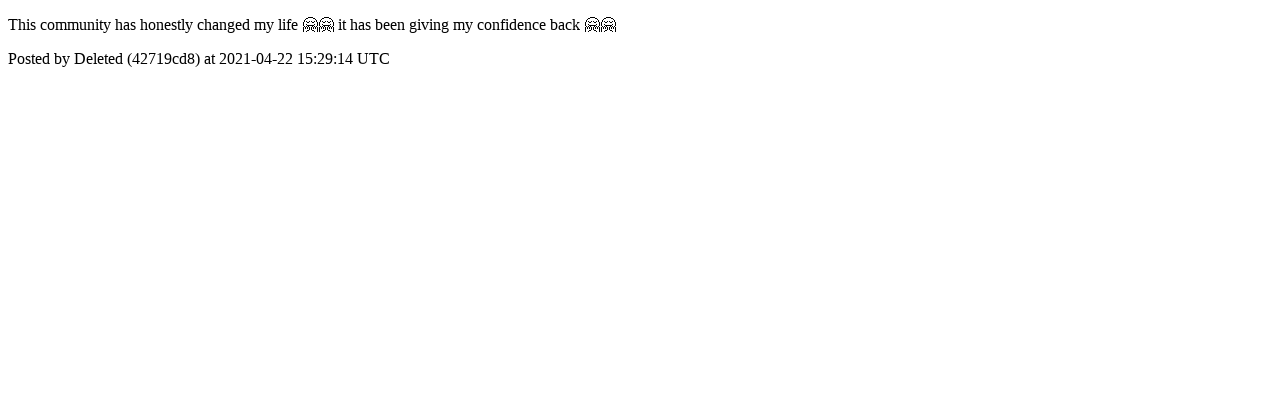

--- FILE ---
content_type: text/html; charset=utf-8
request_url: https://community.bodybyciara.com/posts/3306
body_size: 917
content:
<!DOCTYPE html>
<html lang="en">
  <head>
    <meta charset="utf-8">
    <meta http-equiv="X-UA-Compatible" content="IE=edge">
    <!--https://developer.chrome.com/blog/viewport-resize-behavior/-->
    <meta name="viewport" content="width=device-width,initial-scale=1,viewport-fit=cover,interactive-widget=resizes-content">
    <meta name="apple-mobile-web-app-capable" content="yes">
    <meta name="mobile-web-app-capable" content="yes">
    <meta name="apple-mobile-web-app-title" content="Body by Ciara">

    <link rel="preload" href="/api/v1/configuration" as="fetch" crossorigin="anonymous" nonce="Lyzu/MjcjrnvSEqq3NdGQA==">


    <link rel="apple-touch-icon" sizes="57x57" href="https://res.cloudinary.com/disciple/image/upload/s--6jKggnH_--/c_fit,cs_srgb,h_57,w_57/idydhjjprl1rcpyj4pgg.png"><link rel="icon" sizes="57x57" href="https://res.cloudinary.com/disciple/image/upload/s--6jKggnH_--/c_fit,cs_srgb,h_57,w_57/idydhjjprl1rcpyj4pgg.png"><link rel="apple-touch-icon" sizes="76x76" href="https://res.cloudinary.com/disciple/image/upload/s--I9xborwI--/c_fit,cs_srgb,h_76,w_76/idydhjjprl1rcpyj4pgg.png"><link rel="icon" sizes="76x76" href="https://res.cloudinary.com/disciple/image/upload/s--I9xborwI--/c_fit,cs_srgb,h_76,w_76/idydhjjprl1rcpyj4pgg.png"><link rel="apple-touch-icon" sizes="120x120" href="https://res.cloudinary.com/disciple/image/upload/s--_byGgzUe--/c_fit,cs_srgb,h_120,w_120/idydhjjprl1rcpyj4pgg.png"><link rel="icon" sizes="120x120" href="https://res.cloudinary.com/disciple/image/upload/s--_byGgzUe--/c_fit,cs_srgb,h_120,w_120/idydhjjprl1rcpyj4pgg.png"><link rel="apple-touch-icon" sizes="152x152" href="https://res.cloudinary.com/disciple/image/upload/s--1q601aMe--/c_fit,cs_srgb,h_152,w_152/idydhjjprl1rcpyj4pgg.png"><link rel="icon" sizes="152x152" href="https://res.cloudinary.com/disciple/image/upload/s--1q601aMe--/c_fit,cs_srgb,h_152,w_152/idydhjjprl1rcpyj4pgg.png"><link rel="apple-touch-icon" sizes="167x167" href="https://res.cloudinary.com/disciple/image/upload/s--7rwqcnkV--/c_fit,cs_srgb,h_167,w_167/idydhjjprl1rcpyj4pgg.png"><link rel="icon" sizes="167x167" href="https://res.cloudinary.com/disciple/image/upload/s--7rwqcnkV--/c_fit,cs_srgb,h_167,w_167/idydhjjprl1rcpyj4pgg.png"><link rel="apple-touch-icon" sizes="180x180" href="https://res.cloudinary.com/disciple/image/upload/s--PTE_PozG--/c_fit,cs_srgb,h_180,w_180/idydhjjprl1rcpyj4pgg.png"><link rel="icon" sizes="180x180" href="https://res.cloudinary.com/disciple/image/upload/s--PTE_PozG--/c_fit,cs_srgb,h_180,w_180/idydhjjprl1rcpyj4pgg.png">
    <link rel="manifest" href="/manifest.json">
      <meta property="og:title" content="This community has honestly changed my life 🤗🤗..." /><meta property="og:type" content="article" /><meta property="og:url" content="https://community.bodybyciara.com/posts/3306" /><meta property="og:description" content="it has been giving my confidence back 🤗🤗 | Shared from the official Body by Ciara app." /><meta property="fb:app_id" content="1212918592768563" /><meta property="og:image" content="https://disciple-production.s3.amazonaws.com/dm-bodybyciara-production/processing/image/fba96773-a8a4-43b8-abf6-550d8ce363fc.jpeg" /><meta property="og:image:width" content="270" /><meta property="og:image:height" content="480" /><meta property="og:locale" content="en_US" /><meta property="og:locale:alternate" content="en_GB" /><meta property="article:published_time" content="2021-04-22 15:29:14 UTC" /><meta property="article:author" content="Deleted (42719cd8)" /><meta name="twitter:card" content="summary_large_image" /><meta name="twitter:site" content="@disciplemedia" /><meta name="twitter:title" content="This community has honestly changed my life 🤗🤗..." /><meta name="twitter:description" content="it has been giving my confidence back 🤗🤗 | Shared from the official Body by Ciara app." /><meta name="twitter:image" content="https://disciple-production.s3.amazonaws.com/dm-bodybyciara-production/processing/image/fba96773-a8a4-43b8-abf6-550d8ce363fc.jpeg" /><meta name="twitter:image:alt" content="Image from the Body by Ciara app" /><meta name="twitter:url" content="https://community.bodybyciara.com/posts/3306" /><meta property="al:ios:app_name" content="Body by Ciara" /><meta property="al:android:app_name" content="Body by Ciara" /><meta property="al:android:package" content="uk.co.disciplemedia.bodybyciara" /><meta property="al:ios:app_store_id" content="1539892911" />
      <link rel="canonical" href="https://community.bodybyciara.com/posts/3306">
    <meta property="og:site_name" content="The Body by Ciara App">
      <title>“This community has honestly ch” : Deleted (42719cd8) on Body by Ciara</title>
      <meta name="description" content="Deleted (42719cd8) on Body by Ciara">

  </head>
  <body>
      <p>This community has honestly changed my life 🤗🤗 it has been giving my confidence back 🤗🤗</p>
      <p> Posted by Deleted (42719cd8) at 2021-04-22 15:29:14 UTC</p>
  </body>
</html>
